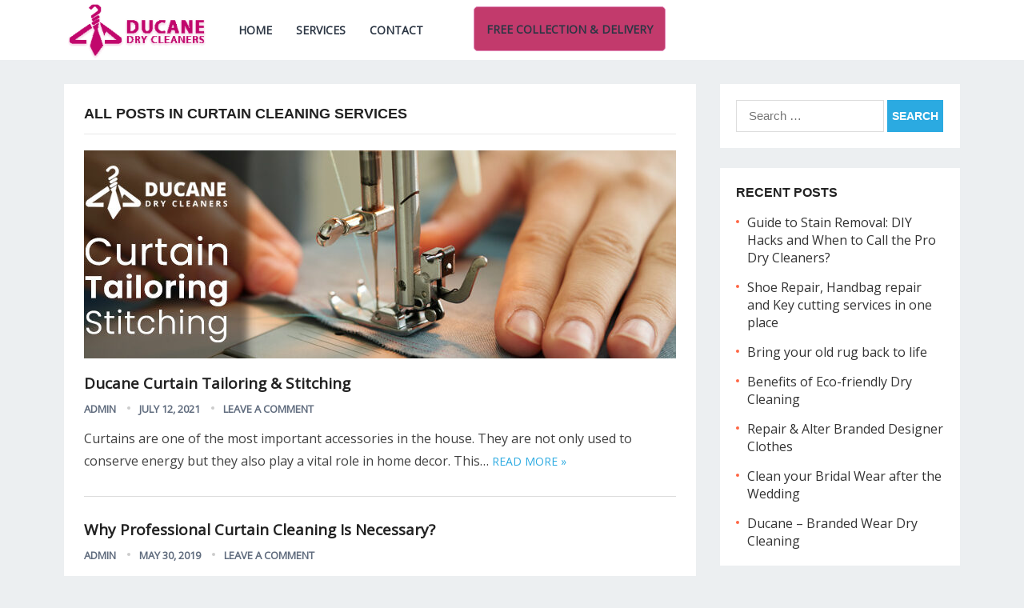

--- FILE ---
content_type: text/html; charset=UTF-8
request_url: https://ducanerichmond.co.uk/blog/category/curtain-cleaning-services/
body_size: 7832
content:
<!DOCTYPE html>
<html lang="en-US">
<head>
<meta charset="UTF-8">
<meta name="viewport" content="width=device-width, initial-scale=1">
<meta http-equiv="X-UA-Compatible" content="IE=edge">
<meta name="HandheldFriendly" content="true">
<meta name="google-site-verification" content="_8HUQiRaQOUmIhHsAhWj2zeSCeeNCu4Xx_88PhNreFs" />	
	
<link rel="profile" href="https://gmpg.org/xfn/11">
<link rel="icon" type="image/png" href="https://ducanerichmond.co.uk/blog/wp-content/uploads/2018/02/index.png" />
<link href="https://fonts.googleapis.com/css2?family=Open+Sans&display=swap" rel="stylesheet">

	<!-- This site is optimized with the Yoast SEO plugin v14.9 - https://yoast.com/wordpress/plugins/seo/ -->
	<title>Curtain Cleaning Services Archives - Laundry &amp; Dry Cleaning Services In Richmond | Ducane Dry Cleaners</title>
	<meta name="robots" content="index, follow, max-snippet:-1, max-image-preview:large, max-video-preview:-1" />
	<link rel="canonical" href="https://ducanerichmond.co.uk/blog/category/curtain-cleaning-services/" />
	<meta property="og:locale" content="en_US" />
	<meta property="og:type" content="article" />
	<meta property="og:title" content="Curtain Cleaning Services Archives - Laundry &amp; Dry Cleaning Services In Richmond | Ducane Dry Cleaners" />
	<meta property="og:url" content="https://ducanerichmond.co.uk/blog/category/curtain-cleaning-services/" />
	<meta property="og:site_name" content="Laundry &amp; Dry Cleaning Services In Richmond | Ducane Dry Cleaners" />
	<meta name="twitter:card" content="summary_large_image" />
	<script type="application/ld+json" class="yoast-schema-graph">{"@context":"https://schema.org","@graph":[{"@type":"WebSite","@id":"https://ducanerichmond.co.uk/blog/#website","url":"https://ducanerichmond.co.uk/blog/","name":"Laundry &amp; Dry Cleaning Services In Richmond | Ducane Dry Cleaners","description":"","potentialAction":[{"@type":"SearchAction","target":"https://ducanerichmond.co.uk/blog/?s={search_term_string}","query-input":"required name=search_term_string"}],"inLanguage":"en-US"},{"@type":"CollectionPage","@id":"https://ducanerichmond.co.uk/blog/category/curtain-cleaning-services/#webpage","url":"https://ducanerichmond.co.uk/blog/category/curtain-cleaning-services/","name":"Curtain Cleaning Services Archives - Laundry &amp; Dry Cleaning Services In Richmond | Ducane Dry Cleaners","isPartOf":{"@id":"https://ducanerichmond.co.uk/blog/#website"},"inLanguage":"en-US","potentialAction":[{"@type":"ReadAction","target":["https://ducanerichmond.co.uk/blog/category/curtain-cleaning-services/"]}]}]}</script>
	<!-- / Yoast SEO plugin. -->


<link rel='dns-prefetch' href='//s.w.org' />
<link rel="alternate" type="application/rss+xml" title="Laundry &amp; Dry Cleaning Services In Richmond | Ducane Dry Cleaners &raquo; Feed" href="https://ducanerichmond.co.uk/blog/feed/" />
<link rel="alternate" type="application/rss+xml" title="Laundry &amp; Dry Cleaning Services In Richmond | Ducane Dry Cleaners &raquo; Comments Feed" href="https://ducanerichmond.co.uk/blog/comments/feed/" />
<link rel="alternate" type="application/rss+xml" title="Laundry &amp; Dry Cleaning Services In Richmond | Ducane Dry Cleaners &raquo; Curtain Cleaning Services Category Feed" href="https://ducanerichmond.co.uk/blog/category/curtain-cleaning-services/feed/" />
		<script type="text/javascript">
			window._wpemojiSettings = {"baseUrl":"https:\/\/s.w.org\/images\/core\/emoji\/13.0.0\/72x72\/","ext":".png","svgUrl":"https:\/\/s.w.org\/images\/core\/emoji\/13.0.0\/svg\/","svgExt":".svg","source":{"concatemoji":"https:\/\/ducanerichmond.co.uk\/blog\/wp-includes\/js\/wp-emoji-release.min.js?ver=5.5.17"}};
			!function(e,a,t){var n,r,o,i=a.createElement("canvas"),p=i.getContext&&i.getContext("2d");function s(e,t){var a=String.fromCharCode;p.clearRect(0,0,i.width,i.height),p.fillText(a.apply(this,e),0,0);e=i.toDataURL();return p.clearRect(0,0,i.width,i.height),p.fillText(a.apply(this,t),0,0),e===i.toDataURL()}function c(e){var t=a.createElement("script");t.src=e,t.defer=t.type="text/javascript",a.getElementsByTagName("head")[0].appendChild(t)}for(o=Array("flag","emoji"),t.supports={everything:!0,everythingExceptFlag:!0},r=0;r<o.length;r++)t.supports[o[r]]=function(e){if(!p||!p.fillText)return!1;switch(p.textBaseline="top",p.font="600 32px Arial",e){case"flag":return s([127987,65039,8205,9895,65039],[127987,65039,8203,9895,65039])?!1:!s([55356,56826,55356,56819],[55356,56826,8203,55356,56819])&&!s([55356,57332,56128,56423,56128,56418,56128,56421,56128,56430,56128,56423,56128,56447],[55356,57332,8203,56128,56423,8203,56128,56418,8203,56128,56421,8203,56128,56430,8203,56128,56423,8203,56128,56447]);case"emoji":return!s([55357,56424,8205,55356,57212],[55357,56424,8203,55356,57212])}return!1}(o[r]),t.supports.everything=t.supports.everything&&t.supports[o[r]],"flag"!==o[r]&&(t.supports.everythingExceptFlag=t.supports.everythingExceptFlag&&t.supports[o[r]]);t.supports.everythingExceptFlag=t.supports.everythingExceptFlag&&!t.supports.flag,t.DOMReady=!1,t.readyCallback=function(){t.DOMReady=!0},t.supports.everything||(n=function(){t.readyCallback()},a.addEventListener?(a.addEventListener("DOMContentLoaded",n,!1),e.addEventListener("load",n,!1)):(e.attachEvent("onload",n),a.attachEvent("onreadystatechange",function(){"complete"===a.readyState&&t.readyCallback()})),(n=t.source||{}).concatemoji?c(n.concatemoji):n.wpemoji&&n.twemoji&&(c(n.twemoji),c(n.wpemoji)))}(window,document,window._wpemojiSettings);
		</script>
		<style type="text/css">
img.wp-smiley,
img.emoji {
	display: inline !important;
	border: none !important;
	box-shadow: none !important;
	height: 1em !important;
	width: 1em !important;
	margin: 0 .07em !important;
	vertical-align: -0.1em !important;
	background: none !important;
	padding: 0 !important;
}
</style>
	<link rel='stylesheet' id='wp-block-library-css'  href='https://ducanerichmond.co.uk/blog/wp-includes/css/dist/block-library/style.min.css?ver=5.5.17' type='text/css' media='all' />
<link rel='stylesheet' id='acx_smw_widget_style-css'  href='https://ducanerichmond.co.uk/blog/wp-content/plugins/acurax-social-media-widget/css/style.css?v=3.2.10&#038;ver=5.5.17' type='text/css' media='all' />
<link rel='stylesheet' id='revenue-style-css'  href='https://ducanerichmond.co.uk/blog/wp-content/themes/revenue/style.css?ver=20171012' type='text/css' media='all' />
<link rel='stylesheet' id='genericons-style-css'  href='https://ducanerichmond.co.uk/blog/wp-content/themes/revenue/genericons/genericons.css?ver=5.5.17' type='text/css' media='all' />
<link rel='stylesheet' id='responsive-style-css'  href='https://ducanerichmond.co.uk/blog/wp-content/themes/revenue/responsive.css?ver=20171012' type='text/css' media='all' />
<link rel='stylesheet' id='heateor_sss_frontend_css-css'  href='https://ducanerichmond.co.uk/blog/wp-content/plugins/sassy-social-share/public/css/sassy-social-share-public.css?ver=3.3.70' type='text/css' media='all' />
<style id='heateor_sss_frontend_css-inline-css' type='text/css'>
.heateor_sss_button_instagram span.heateor_sss_svg,a.heateor_sss_instagram span.heateor_sss_svg{background:radial-gradient(circle at 30% 107%,#fdf497 0,#fdf497 5%,#fd5949 45%,#d6249f 60%,#285aeb 90%)}.heateor_sss_horizontal_sharing .heateor_sss_svg,.heateor_sss_standard_follow_icons_container .heateor_sss_svg{color:#fff;border-width:0px;border-style:solid;border-color:transparent}.heateor_sss_horizontal_sharing .heateorSssTCBackground{color:#666}.heateor_sss_horizontal_sharing span.heateor_sss_svg:hover,.heateor_sss_standard_follow_icons_container span.heateor_sss_svg:hover{border-color:transparent;}.heateor_sss_vertical_sharing span.heateor_sss_svg,.heateor_sss_floating_follow_icons_container span.heateor_sss_svg{color:#fff;border-width:0px;border-style:solid;border-color:transparent;}.heateor_sss_vertical_sharing .heateorSssTCBackground{color:#666;}.heateor_sss_vertical_sharing span.heateor_sss_svg:hover,.heateor_sss_floating_follow_icons_container span.heateor_sss_svg:hover{border-color:transparent;}div.heateor_sss_horizontal_sharing .heateor_sss_square_count{display: block}div.heateor_sss_vertical_sharing svg{height:70%;margin-top:6px}div.heateor_sss_vertical_sharing .heateor_sss_square_count{line-height:15.2px;}@media screen and (max-width:783px) {.heateor_sss_vertical_sharing{display:none!important}}div.heateor_sss_mobile_footer{display:none;}@media screen and (max-width:783px){div.heateor_sss_bottom_sharing .heateorSssTCBackground{background-color:white}div.heateor_sss_bottom_sharing{width:100%!important;left:0!important;}div.heateor_sss_bottom_sharing a{width:16.666666666667% !important;}div.heateor_sss_bottom_sharing .heateor_sss_svg{width: 100% !important;}div.heateor_sss_bottom_sharing div.heateorSssTotalShareCount{font-size:1em!important;line-height:28px!important}div.heateor_sss_bottom_sharing div.heateorSssTotalShareText{font-size:.7em!important;line-height:0px!important}div.heateor_sss_mobile_footer{display:block;height:40px;}.heateor_sss_bottom_sharing{padding:0!important;display:block!important;width:auto!important;bottom:-2px!important;top: auto!important;}.heateor_sss_bottom_sharing .heateor_sss_square_count{line-height:inherit;}.heateor_sss_bottom_sharing .heateorSssSharingArrow{display:none;}.heateor_sss_bottom_sharing .heateorSssTCBackground{margin-right:1.1em!important}}
</style>
<script type='text/javascript' src='https://ducanerichmond.co.uk/blog/wp-includes/js/jquery/jquery.js?ver=1.12.4-wp' id='jquery-core-js'></script>
<link rel="https://api.w.org/" href="https://ducanerichmond.co.uk/blog/wp-json/" /><link rel="alternate" type="application/json" href="https://ducanerichmond.co.uk/blog/wp-json/wp/v2/categories/92" /><link rel="EditURI" type="application/rsd+xml" title="RSD" href="https://ducanerichmond.co.uk/blog/xmlrpc.php?rsd" />
<link rel="wlwmanifest" type="application/wlwmanifest+xml" href="https://ducanerichmond.co.uk/blog/wp-includes/wlwmanifest.xml" /> 
<meta name="generator" content="WordPress 5.5.17" />



<!-- Starting Styles For Social Media Icon From Acurax International www.acurax.com -->
<style type='text/css'>
#acx_social_widget img 
{
width: 32px; 
}
#acx_social_widget 
{
min-width:0px; 
position: static; 
}
</style>
<!-- Ending Styles For Social Media Icon From Acurax International www.acurax.com -->



		<style type="text/css" id="wp-custom-css">
			.entry-category {
    display: none;
}
.widget.setup-notice {
    display: none;
}
.entry-tags { display: none; }

		</style>
		
<style type="text/css" media="all">
	body,
	input,
	input[type="text"],
	input[type="email"],
	input[type="url"],
	input[type="search"],
	input[type="password"],
	textarea,
	table,
	.sidebar .widget_ad .widget-title,
	.site-footer .widget_ad .widget-title {
		font-family: "Roboto", "Helvetica Neue", Helvetica, Arial, sans-serif;
	}
	#secondary-menu li a,
	.footer-nav li a,
	.pagination .page-numbers,
	button,
	.btn,
	input[type="submit"],
	input[type="reset"],
	input[type="button"],
	.comment-form label,
	label,
	h1,h2,h3,h4,h5,h6 {
		font-family: "Roboto", "Helvetica Neue", Helvetica, Arial, sans-serif;
	}
	a:hover,
	.site-header .search-icon:hover span,
	.sf-menu li a:hover,
	.sf-menu li li a:hover,
	.sf-menu li.sfHover a,
	.sf-menu li.current-menu-item a,
	.sf-menu li.current-menu-item a:hover,
	.breadcrumbs .breadcrumbs-nav a:hover,
	.read-more a,
	.read-more a:visited,
	.entry-title a:hover,
	article.hentry .edit-link a,
	.author-box a,
	.page-content a,
	.entry-content a,
	.comment-author a,
	.comment-content a,
	.comment-reply-title small a:hover,
	.sidebar .widget a,
	.sidebar .widget ul li a:hover {
		color: #2baae1;
	}
	button,
	.btn,
	input[type="submit"],
	input[type="reset"],
	input[type="button"],
	.entry-category a,
	.pagination .prev:hover,
	.pagination .next:hover,
	#back-top a span {
		background-color: #2baae1;
	}
	.read-more a:hover,
	.author-box a:hover,
	.page-content a:hover,
	.entry-content a:hover,
	.widget_tag_cloud .tagcloud a:hover:before,
	.entry-tags .tag-links a:hover:before,
	.content-loop .entry-title a:hover,
	.content-list .entry-title a:hover,
	.content-grid .entry-title a:hover,
	article.hentry .edit-link a:hover,
	.site-footer .widget ul li a:hover,
	.comment-content a:hover {
		color: #ff6644;
	}	
	#back-top a:hover span,
	.bx-wrapper .bx-pager.bx-default-pager a:hover,
	.bx-wrapper .bx-pager.bx-default-pager a.active,
	.bx-wrapper .bx-pager.bx-default-pager a:focus,
	.pagination .page-numbers:hover,
	.pagination .page-numbers.current,
	.sidebar .widget ul li:before,
	.widget_newsletter input[type="submit"],
	.widget_newsletter input[type="button"],
	.widget_newsletter button {
		background-color: #ff6644;
	}
	.slicknav_nav,
	.header-search,
	.sf-menu li a:before {
		border-color: #ff6644;
	}
</style>
<!-- Global site tag (gtag.js) - Google Analytics -->
<script async src="https://www.googletagmanager.com/gtag/js?id=UA-105339106-1"></script>
<script>
  window.dataLayer = window.dataLayer || [];
  function gtag(){dataLayer.push(arguments);}
  gtag('js', new Date());

  gtag('config', 'UA-105339106-1');
</script>

</head>

<body class="archive category category-curtain-cleaning-services category-92 hfeed">
<div id="page" class="site">

	<header id="masthead" class="site-header clear">

		<div class="container">

		<div class="site-branding">

						
			<div id="logo">
				<span class="helper"></span>
				<a href="https://ducanerichmond.co.uk/" rel="home">
					<img src="https://ducanerichmond.co.uk/blog/wp-content/uploads/2018/02/logo22.png" alt=""/>
				</a>
			</div><!-- #logo -->

			
		</div><!-- .site-branding -->		

		<nav id="primary-nav" class="primary-navigation">

			<div class="menu-header-container"><ul id="primary-menu" class="sf-menu"><li id="menu-item-9" class="menu-item menu-item-type-custom menu-item-object-custom menu-item-9"><a href="https://ducanerichmond.co.uk/">HOME</a></li>
<li id="menu-item-10" class="menu-item menu-item-type-custom menu-item-object-custom menu-item-10"><a href="https://ducanerichmond.co.uk/services.php">SERVICES</a></li>
<li id="menu-item-12" class="menu-item menu-item-type-custom menu-item-object-custom menu-item-12"><a href="https://ducanerichmond.co.uk/contact.php">CONTACT</a></li>
<li id="menu-item-54" class="menu-item menu-item-type-custom menu-item-object-custom menu-item-54"><a href="#">Free Collection &#038; Delivery</a></li>
</ul></div>
		</nav><!-- #primary-nav -->

		<div id="slick-mobile-menu"></div>

								

		</div><!-- .container -->

	</header><!-- #masthead -->	

<div id="content" class="site-content container clear">

	<div id="primary" class="content-area clear">

		<main id="main" class="site-main clear">

		<div class="breadcrumbs clear">
			<h1>
				All posts in Curtain Cleaning Services			</h1>	
		</div><!-- .breadcrumbs -->

		<div id="recent-content" class="content-list">

			
<div id="post-442" class="clear post-442 post type-post status-publish format-standard has-post-thumbnail hentry category-curtain-cleaning-services tag-curtain tag-delievery tag-drycleaners tag-ducane tag-laundry-services tag-london tag-pickup tag-richmond tag-tailoring">	

			<a class="thumbnail-link" href="https://ducanerichmond.co.uk/blog/ducane-curtain-tailoring-stitching/">
			<div class="thumbnail-wrap">
				<img width="740" height="260" src="https://ducanerichmond.co.uk/blog/wp-content/uploads/2021/07/preview-full-Ducane-Curtain-Tailoring-Stitching-740x260.jpg" class="attachment-featured_thumb size-featured_thumb wp-post-image" alt="" loading="lazy" />			</div><!-- .thumbnail-wrap -->
		</a>
		

	<div class="entry-category">
		<a href="https://ducanerichmond.co.uk/blog/category/curtain-cleaning-services/" title="View all posts in Curtain Cleaning Services" >Curtain Cleaning Services</a> 	</div>

	<h2 class="entry-title"><a href="https://ducanerichmond.co.uk/blog/ducane-curtain-tailoring-stitching/">Ducane Curtain Tailoring &#038; Stitching</a></h2>
	
	<div class="entry-meta">

	<span class="entry-author"><a href="https://ducanerichmond.co.uk/blog/author/admin/" title="Posts by admin" rel="author">admin</a></span> 
	<span class="entry-date">July 12, 2021</span>
	<span class="entry-comment"><a href="https://ducanerichmond.co.uk/blog/ducane-curtain-tailoring-stitching/#respond" class="comments-link" >Leave a Comment</a></span>

</div><!-- .entry-meta -->
	<div class="entry-summary">
		<p>Curtains are one of the most important accessories in the house. They are not only used to conserve energy but they also play a vital role in home decor. This&#8230; </p>
		<span class="read-more"><a href="https://ducanerichmond.co.uk/blog/ducane-curtain-tailoring-stitching/">Read more &raquo;</a></span>
	</div><!-- .entry-summary -->


</div><!-- #post-442 -->
<div id="post-191" class="clear last post-191 post type-post status-publish format-standard hentry category-curtain-cleaning-services tag-curtain-cleaning-at-home tag-curtain-cleaning-london tag-curtain-cleaning-machine tag-curtain-cleaning-near-me tag-curtain-cleaning-prices tag-curtain-cleaning-service-near-me tag-curtain-dry-cleaning tag-specialist-curtain-cleaners-near-me">	

		

	<div class="entry-category">
		<a href="https://ducanerichmond.co.uk/blog/category/curtain-cleaning-services/" title="View all posts in Curtain Cleaning Services" >Curtain Cleaning Services</a> 	</div>

	<h2 class="entry-title"><a href="https://ducanerichmond.co.uk/blog/why-professional-curtain-cleaning-is-necessary/">Why Professional Curtain Cleaning Is Necessary?</a></h2>
	
	<div class="entry-meta">

	<span class="entry-author"><a href="https://ducanerichmond.co.uk/blog/author/admin/" title="Posts by admin" rel="author">admin</a></span> 
	<span class="entry-date">May 30, 2019</span>
	<span class="entry-comment"><a href="https://ducanerichmond.co.uk/blog/why-professional-curtain-cleaning-is-necessary/#respond" class="comments-link" >Leave a Comment</a></span>

</div><!-- .entry-meta -->
	<div class="entry-summary">
		<p>Curtain Cleaning: Curtain cleaning is one of the most important tasks which is paid no heed in many households. Numerous individuals disregard shade cleaning for some reasons. Some have the&#8230; </p>
		<span class="read-more"><a href="https://ducanerichmond.co.uk/blog/why-professional-curtain-cleaning-is-necessary/">Read more &raquo;</a></span>
	</div><!-- .entry-summary -->


</div><!-- #post-191 -->
		</div><!-- #recent-content -->

		</main><!-- .site-main -->

		
	</div><!-- #primary -->


<aside id="secondary" class="widget-area sidebar">
	
	<div id="search-2" class="widget widget_search"><form role="search" method="get" class="search-form" action="https://ducanerichmond.co.uk/blog/">
				<label>
					<span class="screen-reader-text">Search for:</span>
					<input type="search" class="search-field" placeholder="Search &hellip;" value="" name="s" />
				</label>
				<input type="submit" class="search-submit" value="Search" />
			</form></div>
		<div id="recent-posts-7" class="widget widget_recent_entries">
		<h2 class="widget-title">Recent Posts</h2>
		<ul>
											<li>
					<a href="https://ducanerichmond.co.uk/blog/guide-to-stain-removal-diy-hacks-and-when-to-call-the-pro-dry-cleaners/">Guide to Stain Removal: DIY Hacks and When to Call the Pro Dry Cleaners?</a>
									</li>
											<li>
					<a href="https://ducanerichmond.co.uk/blog/shoe-repair-handbag-repair-and-key-cutting-services/">Shoe Repair, Handbag repair and Key cutting services in one place</a>
									</li>
											<li>
					<a href="https://ducanerichmond.co.uk/blog/bring-your-old-rug-back-to-life/">Bring your old rug back to life</a>
									</li>
											<li>
					<a href="https://ducanerichmond.co.uk/blog/ducane-benefits-of-eco-friendly-dry-cleaning/">Benefits of Eco-friendly Dry Cleaning</a>
									</li>
											<li>
					<a href="https://ducanerichmond.co.uk/blog/repair-alter-branded-designer-clothes/">Repair &#038; Alter Branded Designer Clothes</a>
									</li>
											<li>
					<a href="https://ducanerichmond.co.uk/blog/clean-your-bridal-wear-after-the-wedding/">Clean your Bridal Wear after the Wedding</a>
									</li>
											<li>
					<a href="https://ducanerichmond.co.uk/blog/ducane-branded-wear-dry-cleaning/">Ducane &#8211; Branded Wear Dry Cleaning</a>
									</li>
					</ul>

		</div><div id="categories-2" class="widget widget_categories"><h2 class="widget-title">Categories</h2>
			<ul>
					<li class="cat-item cat-item-92 current-cat"><a aria-current="page" href="https://ducanerichmond.co.uk/blog/category/curtain-cleaning-services/">Curtain Cleaning Services</a>
</li>
	<li class="cat-item cat-item-58"><a href="https://ducanerichmond.co.uk/blog/category/dry-cleaning-service/">Dry Cleaning Service</a>
</li>
	<li class="cat-item cat-item-1"><a href="https://ducanerichmond.co.uk/blog/category/professional-laundry/">Professional Laundry</a>
</li>
	<li class="cat-item cat-item-169"><a href="https://ducanerichmond.co.uk/blog/category/repair-alter/">Repair &amp; Alter</a>
</li>
	<li class="cat-item cat-item-168"><a href="https://ducanerichmond.co.uk/blog/category/rug-cleaning/">Rug Cleaning</a>
</li>
	<li class="cat-item cat-item-59"><a href="https://ducanerichmond.co.uk/blog/category/wedding-dress-dry-cleaning/">Wedding Dress</a>
</li>
			</ul>

			</div><div id="text-3" class="widget widget_text"><h2 class="widget-title">Follow Us On Facebook</h2>			<div class="textwidget"><div id="fb-root"></div>
<p><script async defer crossorigin="anonymous" src="https://connect.facebook.net/en_US/sdk.js#xfbml=1&#038;version=v8.0&#038;appId=2223015401264406&#038;autoLogAppEvents=1" nonce="hnddf6IS"></script></p>
<div class="fb-page" data-href="https://www.facebook.com/ducanerichmond.co.uk/" data-tabs="timeline" data-width="" data-height="" data-small-header="false" data-adapt-container-width="true" data-hide-cover="false" data-show-facepile="true">
<blockquote cite="https://www.facebook.com/ducanerichmond.co.uk/" class="fb-xfbml-parse-ignore"><p><a href="https://www.facebook.com/ducanerichmond.co.uk/">Ducane Dry Cleaners</a></p></blockquote>
</div>
</div>
		</div>
</aside><!-- #secondary -->

	</div><!-- #content .site-content -->
	
	<footer id="colophon" class="site-footer">

		
			<div class="footer-columns clear">

				<div class="container clear">

					<div class="footer-column footer-column-1">
						<div id="text-2" class="widget footer-widget widget_text">			<div class="textwidget"><p><img loading="lazy" class="alignnone size-full wp-image-19" src="https://ducanerichmond.co.uk/blog/wp-content/uploads/2018/02/logo22.png" alt="logo" width="200" height="80" /></p>
<div class="about_info">
<p>2 Westminster House, Kew Road, Richmond TW9 2ND, UK</p>
<p>info@ducanerichmond.co.uk</p>
<p>020 8332 1111</p>
</div>
</div>
		</div>					</div>

					<div class="footer-column footer-column-2">
						<div id="nav_menu-2" class="widget footer-widget widget_nav_menu"><h3 class="widget-title">Services</h3><div class="menu-footer-menu1-container"><ul id="menu-footer-menu1" class="menu"><li id="menu-item-39" class="menu-item menu-item-type-custom menu-item-object-custom menu-item-39"><a href="https://ducanerichmond.co.uk/hand-finished-dry-cleaning.php">Hand Finish Dry Cleaning</a></li>
<li id="menu-item-40" class="menu-item menu-item-type-custom menu-item-object-custom menu-item-40"><a href="https://ducanerichmond.co.uk/wedding-dress-dry-cleaning.php">Wedding Dress Drycleaning</a></li>
<li id="menu-item-41" class="menu-item menu-item-type-custom menu-item-object-custom menu-item-41"><a href="https://ducanerichmond.co.uk/shirt-dry-cleaning-london.php">Shirts Dry Cleaning</a></li>
<li id="menu-item-42" class="menu-item menu-item-type-custom menu-item-object-custom menu-item-42"><a href="https://ducanerichmond.co.uk/curtain-dry-cleaning.php">Curtain Tailoring &#038; Stitching</a></li>
<li id="menu-item-45" class="menu-item menu-item-type-custom menu-item-object-custom menu-item-45"><a href="https://ducanerichmond.co.uk/professional-tailoring-service.php">Commercial And Corporate Tailoring</a></li>
<li id="menu-item-43" class="menu-item menu-item-type-custom menu-item-object-custom menu-item-43"><a href="https://ducanerichmond.co.uk/handbag-repairing-services.php">Handbags Repair Service</a></li>
<li id="menu-item-44" class="menu-item menu-item-type-custom menu-item-object-custom menu-item-44"><a href="https://ducanerichmond.co.uk/shoe-repair-services.php">Shoe Repair Service</a></li>
</ul></div></div>					</div>

					<div class="footer-column footer-column-3">
						
		<div id="recent-posts-9" class="widget footer-widget widget_recent_entries">
		<h3 class="widget-title">Recent Posts</h3>
		<ul>
											<li>
					<a href="https://ducanerichmond.co.uk/blog/guide-to-stain-removal-diy-hacks-and-when-to-call-the-pro-dry-cleaners/">Guide to Stain Removal: DIY Hacks and When to Call the Pro Dry Cleaners?</a>
									</li>
											<li>
					<a href="https://ducanerichmond.co.uk/blog/shoe-repair-handbag-repair-and-key-cutting-services/">Shoe Repair, Handbag repair and Key cutting services in one place</a>
									</li>
											<li>
					<a href="https://ducanerichmond.co.uk/blog/bring-your-old-rug-back-to-life/">Bring your old rug back to life</a>
									</li>
											<li>
					<a href="https://ducanerichmond.co.uk/blog/ducane-benefits-of-eco-friendly-dry-cleaning/">Benefits of Eco-friendly Dry Cleaning</a>
									</li>
					</ul>

		</div>					</div>

					<div class="footer-column footer-column-4">
						<div id="nav_menu-5" class="widget footer-widget widget_nav_menu"><h3 class="widget-title">ABOUT US</h3><div class="menu-footer-menu2-container"><ul id="menu-footer-menu2" class="menu"><li id="menu-item-46" class="menu-item menu-item-type-custom menu-item-object-custom menu-item-46"><a href="https://ducanerichmond.co.uk/">Home</a></li>
<li id="menu-item-48" class="menu-item menu-item-type-custom menu-item-object-custom menu-item-48"><a href="https://ducanerichmond.co.uk/services.php">Services</a></li>
<li id="menu-item-50" class="menu-item menu-item-type-custom menu-item-object-custom menu-item-50"><a href="https://ducanerichmond.co.uk/contact.php">Contact</a></li>
</ul></div></div><div id="acx-social-icons-widget-2" class="widget footer-widget acx-smw-social-icon-desc"><style>
.widget-acx-social-icons-widget-2-widget img 
{
width:40px; 
 } 
</style><div id='acurax_si_widget_simple' class='acx_smw_float_fix widget-acx-social-icons-widget-2-widget' style='text-align:left;'><a href='http://www.twitter.com/https://twitter.com/Ducan_Richmond' target='_blank' title='Visit Us On Twitter'><img src=https://ducanerichmond.co.uk/blog/wp-content/plugins/acurax-social-media-widget/images/themes/29/twitter.png style='border:0px;' alt='Visit Us On Twitter' /></a><a href='https://www.facebook.com/Ducane-Dry-Cleaners-871208222915180/' target='_blank' title='Visit Us On Facebook'><img src=https://ducanerichmond.co.uk/blog/wp-content/plugins/acurax-social-media-widget/images/themes/29/facebook.png style='border:0px;' alt='Visit Us On Facebook' /></a><a href='https://www.youtube.com/channel/UCxelpPXKV7DoAF6X3rjR8Mg' target='_blank' title='Visit Us On Youtube'><img src=https://ducanerichmond.co.uk/blog/wp-content/plugins/acurax-social-media-widget/images/themes/29/youtube.png style='border:0px;' alt='Visit Us On Youtube' /></a><a href='https://uk.linkedin.com/in/ducane-richmond-220bb275' target='_blank' title='Visit Us On Linkedin'><img src=https://ducanerichmond.co.uk/blog/wp-content/plugins/acurax-social-media-widget/images/themes/29/linkedin.png style='border:0px;' alt='Visit Us On Linkedin' /></a></div></div>					</div>												

				</div><!-- .container -->

			</div><!-- .footer-columns -->

		
		<div class="clear"></div>

		<div id="site-bottom" class="clear">

			<div class="container">

			<div class="site-info">

				
				&copy; 2026 <a href="https://ducanerichmond.co.uk/blog">Laundry &amp; Dry Cleaning Services In Richmond | Ducane Dry Cleaners</a> - All Rights Reserved 
			</div><!-- .site-info -->

				

			</div><!-- .container -->

		</div>
		<!-- #site-bottom -->
							
	</footer><!-- #colophon -->
</div><!-- #page -->

<script type='text/javascript' src='https://ducanerichmond.co.uk/blog/wp-content/themes/revenue/assets/js/superfish.js?ver=5.5.17' id='superfish-js'></script>
<script type='text/javascript' src='https://ducanerichmond.co.uk/blog/wp-content/themes/revenue/assets/js/jquery.slicknav.min.js?ver=5.5.17' id='slicknav-js'></script>
<script type='text/javascript' src='https://ducanerichmond.co.uk/blog/wp-content/themes/revenue/assets/js/modernizr.min.js?ver=5.5.17' id='modernizr-js'></script>
<script type='text/javascript' src='https://ducanerichmond.co.uk/blog/wp-content/themes/revenue/assets/js/html5.js?ver=5.5.17' id='html5-js'></script>
<script type='text/javascript' src='https://ducanerichmond.co.uk/blog/wp-content/themes/revenue/assets/js/jquery.bxslider.min.js?ver=5.5.17' id='bxslider-js'></script>
<script type='text/javascript' src='https://ducanerichmond.co.uk/blog/wp-content/themes/revenue/assets/js/jquery.custom.js?ver=20171010' id='custom-js'></script>
<script type='text/javascript' id='heateor_sss_sharing_js-js-before'>
function heateorSssLoadEvent(e) {var t=window.onload;if (typeof window.onload!="function") {window.onload=e}else{window.onload=function() {t();e()}}};	var heateorSssSharingAjaxUrl = 'https://ducanerichmond.co.uk/blog/wp-admin/admin-ajax.php', heateorSssCloseIconPath = 'https://ducanerichmond.co.uk/blog/wp-content/plugins/sassy-social-share/public/../images/close.png', heateorSssPluginIconPath = 'https://ducanerichmond.co.uk/blog/wp-content/plugins/sassy-social-share/public/../images/logo.png', heateorSssHorizontalSharingCountEnable = 1, heateorSssVerticalSharingCountEnable = 1, heateorSssSharingOffset = -10; var heateorSssMobileStickySharingEnabled = 1;var heateorSssCopyLinkMessage = "Link copied.";var heateorSssReduceVerticalSvgHeight = true;var heateorSssUrlCountFetched = [], heateorSssSharesText = 'Shares', heateorSssShareText = 'Share';function heateorSssPopup(e) {window.open(e,"popUpWindow","height=400,width=600,left=400,top=100,resizable,scrollbars,toolbar=0,personalbar=0,menubar=no,location=no,directories=no,status")}
</script>
<script type='text/javascript' src='https://ducanerichmond.co.uk/blog/wp-content/plugins/sassy-social-share/public/js/sassy-social-share-public.js?ver=3.3.70' id='heateor_sss_sharing_js-js'></script>
<script type='text/javascript' src='https://ducanerichmond.co.uk/blog/wp-includes/js/wp-embed.min.js?ver=5.5.17' id='wp-embed-js'></script>

</body>
</html>
